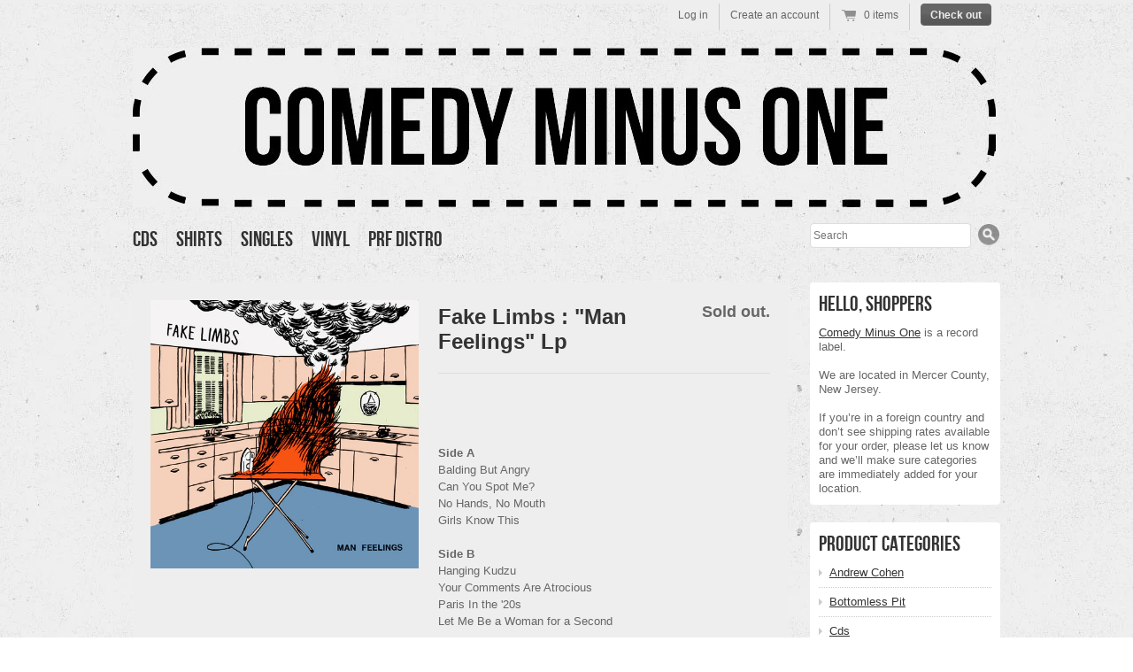

--- FILE ---
content_type: text/html; charset=utf-8
request_url: https://shop.comedyminusone.com/products/fake-limbs-man-feelings-lp
body_size: 12908
content:
<!doctype html>
<!--[if lt IE 7 ]> <html lang="en" class="no-js ie6"> <![endif]-->
<!--[if IE 7 ]>    <html lang="en" class="no-js ie7"> <![endif]-->
<!--[if IE 8 ]>    <html lang="en" class="no-js ie8"> <![endif]-->
<!--[if (gt IE 9)|!(IE)]><!--> <html lang="en" class="no-js"> <!--<![endif]-->
<meta name="facebook-domain-verification" content="6angpz4hndmczic6rsyei44dg6rrtu" />
<meta name="facebook-domain-verification" content="k8vvh6nhdz4swt4d5abqx1203gv72i" />
<head>
  <meta charset="UTF-8">
  <meta http-equiv="X-UA-Compatible" content="IE=edge,chrome=1">
  <link rel="canonical" href="https://shop.comedyminusone.com/products/fake-limbs-man-feelings-lp" />

  
  
  <meta name="description" content="&amp;amp;amp;amp;amp;amp;amp;amp;amp;amp;amp;amp;amp;lt;a href=&quot;http://fakelimbs.bandcamp.com/album/man-feelings&quot;&amp;amp;amp;amp;amp;amp;amp;amp;amp;amp;amp;am..." />
  

  
   <title>Fake Limbs : &quot;Man Feelings&quot; Lp | Comedy Minus One Records</title>
  

  


  <meta property="og:url" content="https://shop.comedyminusone.com/products/fake-limbs-man-feelings-lp" />
  <meta property="og:title" content="Fake Limbs : "Man Feelings" Lp" />
  <meta property="og:description" content="&amp;amp;amp;amp;amp;amp;amp;amp;amp;amp;amp;amp;amp;lt;a href=&quot;http://fakelimbs.bandcamp.com/album/man-feelings&quot;&amp;amp;amp;amp;amp;amp;amp;amp;amp;amp;amp;amp;amp;gt;Man Feelings by Fake Limbs&amp;amp;amp;amp;amp;amp;amp;amp;amp;amp;amp;amp;amp;lt;/a&amp;amp;amp;amp;amp;amp;amp;amp;amp;amp;amp;amp;amp;gt; Side A Balding But AngryCan You Spot Me?No Hands, No MouthGirls Know This Side BHanging Kudzu Your Comments Are Atrocious Paris In the &#39;20s Let Me Be a Woman for a Second &quot;Hairy and sweaty with veins pumping blood, there is nothing fake about Chicago’s Fake Limbs or their elpee “Man Feelings.” They hit hard. They lock down rhythms with serious intent and the combination creates an adrenal effect. The effect is capitalized by frontman Stephen Sowley, whose vocal delivery comes from somewhere between the threat bark of Helmet’s Page Hamilton and David Yow’s" />
  <meta property="og:image" content="//shop.comedyminusone.com/cdn/shop/products/a0690384884_10_medium.jpg?v=1408665131" />


  

  <link href="//shop.comedyminusone.com/cdn/shop/t/1/assets/style.css?v=52816413637712331401755970284" rel="stylesheet" type="text/css" media="all" />
  <link href="//shop.comedyminusone.com/cdn/shop/t/1/assets/jquery.fancybox-1.3.4.css?v=1361290618" rel="stylesheet" type="text/css" media="all" />
  <script src="//shop.comedyminusone.com/cdn/shop/t/1/assets/modernizr.js?v=1361290619" type="text/javascript"></script>
  <script src="//shop.comedyminusone.com/cdn/shopifycloud/storefront/assets/themes_support/option_selection-b017cd28.js" type="text/javascript"></script>

  

  <script src="//ajax.googleapis.com/ajax/libs/jquery/1.7/jquery.min.js" type="text/javascript"></script>

  <script>window.performance && window.performance.mark && window.performance.mark('shopify.content_for_header.start');</script><meta id="shopify-digital-wallet" name="shopify-digital-wallet" content="/53061/digital_wallets/dialog">
<meta name="shopify-checkout-api-token" content="62296d84a5eccfe151a12d1f05c0c615">
<meta id="in-context-paypal-metadata" data-shop-id="53061" data-venmo-supported="false" data-environment="production" data-locale="en_US" data-paypal-v4="true" data-currency="USD">
<link rel="alternate" type="application/json+oembed" href="https://shop.comedyminusone.com/products/fake-limbs-man-feelings-lp.oembed">
<script async="async" src="/checkouts/internal/preloads.js?locale=en-US"></script>
<link rel="preconnect" href="https://shop.app" crossorigin="anonymous">
<script async="async" src="https://shop.app/checkouts/internal/preloads.js?locale=en-US&shop_id=53061" crossorigin="anonymous"></script>
<script id="apple-pay-shop-capabilities" type="application/json">{"shopId":53061,"countryCode":"US","currencyCode":"USD","merchantCapabilities":["supports3DS"],"merchantId":"gid:\/\/shopify\/Shop\/53061","merchantName":"Comedy Minus One Records","requiredBillingContactFields":["postalAddress","email"],"requiredShippingContactFields":["postalAddress","email"],"shippingType":"shipping","supportedNetworks":["visa","masterCard","amex","discover","elo","jcb"],"total":{"type":"pending","label":"Comedy Minus One Records","amount":"1.00"},"shopifyPaymentsEnabled":true,"supportsSubscriptions":true}</script>
<script id="shopify-features" type="application/json">{"accessToken":"62296d84a5eccfe151a12d1f05c0c615","betas":["rich-media-storefront-analytics"],"domain":"shop.comedyminusone.com","predictiveSearch":true,"shopId":53061,"locale":"en"}</script>
<script>var Shopify = Shopify || {};
Shopify.shop = "comedyminusone.myshopify.com";
Shopify.locale = "en";
Shopify.currency = {"active":"USD","rate":"1.0"};
Shopify.country = "US";
Shopify.theme = {"name":"Radiance","id":3939362,"schema_name":null,"schema_version":null,"theme_store_id":null,"role":"main"};
Shopify.theme.handle = "null";
Shopify.theme.style = {"id":null,"handle":null};
Shopify.cdnHost = "shop.comedyminusone.com/cdn";
Shopify.routes = Shopify.routes || {};
Shopify.routes.root = "/";</script>
<script type="module">!function(o){(o.Shopify=o.Shopify||{}).modules=!0}(window);</script>
<script>!function(o){function n(){var o=[];function n(){o.push(Array.prototype.slice.apply(arguments))}return n.q=o,n}var t=o.Shopify=o.Shopify||{};t.loadFeatures=n(),t.autoloadFeatures=n()}(window);</script>
<script>
  window.ShopifyPay = window.ShopifyPay || {};
  window.ShopifyPay.apiHost = "shop.app\/pay";
  window.ShopifyPay.redirectState = null;
</script>
<script id="shop-js-analytics" type="application/json">{"pageType":"product"}</script>
<script defer="defer" async type="module" src="//shop.comedyminusone.com/cdn/shopifycloud/shop-js/modules/v2/client.init-shop-cart-sync_IZsNAliE.en.esm.js"></script>
<script defer="defer" async type="module" src="//shop.comedyminusone.com/cdn/shopifycloud/shop-js/modules/v2/chunk.common_0OUaOowp.esm.js"></script>
<script type="module">
  await import("//shop.comedyminusone.com/cdn/shopifycloud/shop-js/modules/v2/client.init-shop-cart-sync_IZsNAliE.en.esm.js");
await import("//shop.comedyminusone.com/cdn/shopifycloud/shop-js/modules/v2/chunk.common_0OUaOowp.esm.js");

  window.Shopify.SignInWithShop?.initShopCartSync?.({"fedCMEnabled":true,"windoidEnabled":true});

</script>
<script>
  window.Shopify = window.Shopify || {};
  if (!window.Shopify.featureAssets) window.Shopify.featureAssets = {};
  window.Shopify.featureAssets['shop-js'] = {"shop-cart-sync":["modules/v2/client.shop-cart-sync_DLOhI_0X.en.esm.js","modules/v2/chunk.common_0OUaOowp.esm.js"],"init-fed-cm":["modules/v2/client.init-fed-cm_C6YtU0w6.en.esm.js","modules/v2/chunk.common_0OUaOowp.esm.js"],"shop-button":["modules/v2/client.shop-button_BCMx7GTG.en.esm.js","modules/v2/chunk.common_0OUaOowp.esm.js"],"shop-cash-offers":["modules/v2/client.shop-cash-offers_BT26qb5j.en.esm.js","modules/v2/chunk.common_0OUaOowp.esm.js","modules/v2/chunk.modal_CGo_dVj3.esm.js"],"init-windoid":["modules/v2/client.init-windoid_B9PkRMql.en.esm.js","modules/v2/chunk.common_0OUaOowp.esm.js"],"init-shop-email-lookup-coordinator":["modules/v2/client.init-shop-email-lookup-coordinator_DZkqjsbU.en.esm.js","modules/v2/chunk.common_0OUaOowp.esm.js"],"shop-toast-manager":["modules/v2/client.shop-toast-manager_Di2EnuM7.en.esm.js","modules/v2/chunk.common_0OUaOowp.esm.js"],"shop-login-button":["modules/v2/client.shop-login-button_BtqW_SIO.en.esm.js","modules/v2/chunk.common_0OUaOowp.esm.js","modules/v2/chunk.modal_CGo_dVj3.esm.js"],"avatar":["modules/v2/client.avatar_BTnouDA3.en.esm.js"],"pay-button":["modules/v2/client.pay-button_CWa-C9R1.en.esm.js","modules/v2/chunk.common_0OUaOowp.esm.js"],"init-shop-cart-sync":["modules/v2/client.init-shop-cart-sync_IZsNAliE.en.esm.js","modules/v2/chunk.common_0OUaOowp.esm.js"],"init-customer-accounts":["modules/v2/client.init-customer-accounts_DenGwJTU.en.esm.js","modules/v2/client.shop-login-button_BtqW_SIO.en.esm.js","modules/v2/chunk.common_0OUaOowp.esm.js","modules/v2/chunk.modal_CGo_dVj3.esm.js"],"init-shop-for-new-customer-accounts":["modules/v2/client.init-shop-for-new-customer-accounts_JdHXxpS9.en.esm.js","modules/v2/client.shop-login-button_BtqW_SIO.en.esm.js","modules/v2/chunk.common_0OUaOowp.esm.js","modules/v2/chunk.modal_CGo_dVj3.esm.js"],"init-customer-accounts-sign-up":["modules/v2/client.init-customer-accounts-sign-up_D6__K_p8.en.esm.js","modules/v2/client.shop-login-button_BtqW_SIO.en.esm.js","modules/v2/chunk.common_0OUaOowp.esm.js","modules/v2/chunk.modal_CGo_dVj3.esm.js"],"checkout-modal":["modules/v2/client.checkout-modal_C_ZQDY6s.en.esm.js","modules/v2/chunk.common_0OUaOowp.esm.js","modules/v2/chunk.modal_CGo_dVj3.esm.js"],"shop-follow-button":["modules/v2/client.shop-follow-button_XetIsj8l.en.esm.js","modules/v2/chunk.common_0OUaOowp.esm.js","modules/v2/chunk.modal_CGo_dVj3.esm.js"],"lead-capture":["modules/v2/client.lead-capture_DvA72MRN.en.esm.js","modules/v2/chunk.common_0OUaOowp.esm.js","modules/v2/chunk.modal_CGo_dVj3.esm.js"],"shop-login":["modules/v2/client.shop-login_ClXNxyh6.en.esm.js","modules/v2/chunk.common_0OUaOowp.esm.js","modules/v2/chunk.modal_CGo_dVj3.esm.js"],"payment-terms":["modules/v2/client.payment-terms_CNlwjfZz.en.esm.js","modules/v2/chunk.common_0OUaOowp.esm.js","modules/v2/chunk.modal_CGo_dVj3.esm.js"]};
</script>
<script>(function() {
  var isLoaded = false;
  function asyncLoad() {
    if (isLoaded) return;
    isLoaded = true;
    var urls = ["https:\/\/chimpstatic.com\/mcjs-connected\/js\/users\/727144d6d194fe1957952d620\/953cbc73da1194c238dca2ddb.js?shop=comedyminusone.myshopify.com"];
    for (var i = 0; i < urls.length; i++) {
      var s = document.createElement('script');
      s.type = 'text/javascript';
      s.async = true;
      s.src = urls[i];
      var x = document.getElementsByTagName('script')[0];
      x.parentNode.insertBefore(s, x);
    }
  };
  if(window.attachEvent) {
    window.attachEvent('onload', asyncLoad);
  } else {
    window.addEventListener('load', asyncLoad, false);
  }
})();</script>
<script id="__st">var __st={"a":53061,"offset":-18000,"reqid":"13e93520-3556-459e-874b-4c62b7f33fd5-1768456083","pageurl":"shop.comedyminusone.com\/products\/fake-limbs-man-feelings-lp","u":"82e0b48d00e1","p":"product","rtyp":"product","rid":358891181};</script>
<script>window.ShopifyPaypalV4VisibilityTracking = true;</script>
<script id="captcha-bootstrap">!function(){'use strict';const t='contact',e='account',n='new_comment',o=[[t,t],['blogs',n],['comments',n],[t,'customer']],c=[[e,'customer_login'],[e,'guest_login'],[e,'recover_customer_password'],[e,'create_customer']],r=t=>t.map((([t,e])=>`form[action*='/${t}']:not([data-nocaptcha='true']) input[name='form_type'][value='${e}']`)).join(','),a=t=>()=>t?[...document.querySelectorAll(t)].map((t=>t.form)):[];function s(){const t=[...o],e=r(t);return a(e)}const i='password',u='form_key',d=['recaptcha-v3-token','g-recaptcha-response','h-captcha-response',i],f=()=>{try{return window.sessionStorage}catch{return}},m='__shopify_v',_=t=>t.elements[u];function p(t,e,n=!1){try{const o=window.sessionStorage,c=JSON.parse(o.getItem(e)),{data:r}=function(t){const{data:e,action:n}=t;return t[m]||n?{data:e,action:n}:{data:t,action:n}}(c);for(const[e,n]of Object.entries(r))t.elements[e]&&(t.elements[e].value=n);n&&o.removeItem(e)}catch(o){console.error('form repopulation failed',{error:o})}}const l='form_type',E='cptcha';function T(t){t.dataset[E]=!0}const w=window,h=w.document,L='Shopify',v='ce_forms',y='captcha';let A=!1;((t,e)=>{const n=(g='f06e6c50-85a8-45c8-87d0-21a2b65856fe',I='https://cdn.shopify.com/shopifycloud/storefront-forms-hcaptcha/ce_storefront_forms_captcha_hcaptcha.v1.5.2.iife.js',D={infoText:'Protected by hCaptcha',privacyText:'Privacy',termsText:'Terms'},(t,e,n)=>{const o=w[L][v],c=o.bindForm;if(c)return c(t,g,e,D).then(n);var r;o.q.push([[t,g,e,D],n]),r=I,A||(h.body.append(Object.assign(h.createElement('script'),{id:'captcha-provider',async:!0,src:r})),A=!0)});var g,I,D;w[L]=w[L]||{},w[L][v]=w[L][v]||{},w[L][v].q=[],w[L][y]=w[L][y]||{},w[L][y].protect=function(t,e){n(t,void 0,e),T(t)},Object.freeze(w[L][y]),function(t,e,n,w,h,L){const[v,y,A,g]=function(t,e,n){const i=e?o:[],u=t?c:[],d=[...i,...u],f=r(d),m=r(i),_=r(d.filter((([t,e])=>n.includes(e))));return[a(f),a(m),a(_),s()]}(w,h,L),I=t=>{const e=t.target;return e instanceof HTMLFormElement?e:e&&e.form},D=t=>v().includes(t);t.addEventListener('submit',(t=>{const e=I(t);if(!e)return;const n=D(e)&&!e.dataset.hcaptchaBound&&!e.dataset.recaptchaBound,o=_(e),c=g().includes(e)&&(!o||!o.value);(n||c)&&t.preventDefault(),c&&!n&&(function(t){try{if(!f())return;!function(t){const e=f();if(!e)return;const n=_(t);if(!n)return;const o=n.value;o&&e.removeItem(o)}(t);const e=Array.from(Array(32),(()=>Math.random().toString(36)[2])).join('');!function(t,e){_(t)||t.append(Object.assign(document.createElement('input'),{type:'hidden',name:u})),t.elements[u].value=e}(t,e),function(t,e){const n=f();if(!n)return;const o=[...t.querySelectorAll(`input[type='${i}']`)].map((({name:t})=>t)),c=[...d,...o],r={};for(const[a,s]of new FormData(t).entries())c.includes(a)||(r[a]=s);n.setItem(e,JSON.stringify({[m]:1,action:t.action,data:r}))}(t,e)}catch(e){console.error('failed to persist form',e)}}(e),e.submit())}));const S=(t,e)=>{t&&!t.dataset[E]&&(n(t,e.some((e=>e===t))),T(t))};for(const o of['focusin','change'])t.addEventListener(o,(t=>{const e=I(t);D(e)&&S(e,y())}));const B=e.get('form_key'),M=e.get(l),P=B&&M;t.addEventListener('DOMContentLoaded',(()=>{const t=y();if(P)for(const e of t)e.elements[l].value===M&&p(e,B);[...new Set([...A(),...v().filter((t=>'true'===t.dataset.shopifyCaptcha))])].forEach((e=>S(e,t)))}))}(h,new URLSearchParams(w.location.search),n,t,e,['guest_login'])})(!0,!0)}();</script>
<script integrity="sha256-4kQ18oKyAcykRKYeNunJcIwy7WH5gtpwJnB7kiuLZ1E=" data-source-attribution="shopify.loadfeatures" defer="defer" src="//shop.comedyminusone.com/cdn/shopifycloud/storefront/assets/storefront/load_feature-a0a9edcb.js" crossorigin="anonymous"></script>
<script crossorigin="anonymous" defer="defer" src="//shop.comedyminusone.com/cdn/shopifycloud/storefront/assets/shopify_pay/storefront-65b4c6d7.js?v=20250812"></script>
<script data-source-attribution="shopify.dynamic_checkout.dynamic.init">var Shopify=Shopify||{};Shopify.PaymentButton=Shopify.PaymentButton||{isStorefrontPortableWallets:!0,init:function(){window.Shopify.PaymentButton.init=function(){};var t=document.createElement("script");t.src="https://shop.comedyminusone.com/cdn/shopifycloud/portable-wallets/latest/portable-wallets.en.js",t.type="module",document.head.appendChild(t)}};
</script>
<script data-source-attribution="shopify.dynamic_checkout.buyer_consent">
  function portableWalletsHideBuyerConsent(e){var t=document.getElementById("shopify-buyer-consent"),n=document.getElementById("shopify-subscription-policy-button");t&&n&&(t.classList.add("hidden"),t.setAttribute("aria-hidden","true"),n.removeEventListener("click",e))}function portableWalletsShowBuyerConsent(e){var t=document.getElementById("shopify-buyer-consent"),n=document.getElementById("shopify-subscription-policy-button");t&&n&&(t.classList.remove("hidden"),t.removeAttribute("aria-hidden"),n.addEventListener("click",e))}window.Shopify?.PaymentButton&&(window.Shopify.PaymentButton.hideBuyerConsent=portableWalletsHideBuyerConsent,window.Shopify.PaymentButton.showBuyerConsent=portableWalletsShowBuyerConsent);
</script>
<script data-source-attribution="shopify.dynamic_checkout.cart.bootstrap">document.addEventListener("DOMContentLoaded",(function(){function t(){return document.querySelector("shopify-accelerated-checkout-cart, shopify-accelerated-checkout")}if(t())Shopify.PaymentButton.init();else{new MutationObserver((function(e,n){t()&&(Shopify.PaymentButton.init(),n.disconnect())})).observe(document.body,{childList:!0,subtree:!0})}}));
</script>
<link id="shopify-accelerated-checkout-styles" rel="stylesheet" media="screen" href="https://shop.comedyminusone.com/cdn/shopifycloud/portable-wallets/latest/accelerated-checkout-backwards-compat.css" crossorigin="anonymous">
<style id="shopify-accelerated-checkout-cart">
        #shopify-buyer-consent {
  margin-top: 1em;
  display: inline-block;
  width: 100%;
}

#shopify-buyer-consent.hidden {
  display: none;
}

#shopify-subscription-policy-button {
  background: none;
  border: none;
  padding: 0;
  text-decoration: underline;
  font-size: inherit;
  cursor: pointer;
}

#shopify-subscription-policy-button::before {
  box-shadow: none;
}

      </style>

<script>window.performance && window.performance.mark && window.performance.mark('shopify.content_for_header.end');</script>

<link href="https://monorail-edge.shopifysvc.com" rel="dns-prefetch">
<script>(function(){if ("sendBeacon" in navigator && "performance" in window) {try {var session_token_from_headers = performance.getEntriesByType('navigation')[0].serverTiming.find(x => x.name == '_s').description;} catch {var session_token_from_headers = undefined;}var session_cookie_matches = document.cookie.match(/_shopify_s=([^;]*)/);var session_token_from_cookie = session_cookie_matches && session_cookie_matches.length === 2 ? session_cookie_matches[1] : "";var session_token = session_token_from_headers || session_token_from_cookie || "";function handle_abandonment_event(e) {var entries = performance.getEntries().filter(function(entry) {return /monorail-edge.shopifysvc.com/.test(entry.name);});if (!window.abandonment_tracked && entries.length === 0) {window.abandonment_tracked = true;var currentMs = Date.now();var navigation_start = performance.timing.navigationStart;var payload = {shop_id: 53061,url: window.location.href,navigation_start,duration: currentMs - navigation_start,session_token,page_type: "product"};window.navigator.sendBeacon("https://monorail-edge.shopifysvc.com/v1/produce", JSON.stringify({schema_id: "online_store_buyer_site_abandonment/1.1",payload: payload,metadata: {event_created_at_ms: currentMs,event_sent_at_ms: currentMs}}));}}window.addEventListener('pagehide', handle_abandonment_event);}}());</script>
<script id="web-pixels-manager-setup">(function e(e,d,r,n,o){if(void 0===o&&(o={}),!Boolean(null===(a=null===(i=window.Shopify)||void 0===i?void 0:i.analytics)||void 0===a?void 0:a.replayQueue)){var i,a;window.Shopify=window.Shopify||{};var t=window.Shopify;t.analytics=t.analytics||{};var s=t.analytics;s.replayQueue=[],s.publish=function(e,d,r){return s.replayQueue.push([e,d,r]),!0};try{self.performance.mark("wpm:start")}catch(e){}var l=function(){var e={modern:/Edge?\/(1{2}[4-9]|1[2-9]\d|[2-9]\d{2}|\d{4,})\.\d+(\.\d+|)|Firefox\/(1{2}[4-9]|1[2-9]\d|[2-9]\d{2}|\d{4,})\.\d+(\.\d+|)|Chrom(ium|e)\/(9{2}|\d{3,})\.\d+(\.\d+|)|(Maci|X1{2}).+ Version\/(15\.\d+|(1[6-9]|[2-9]\d|\d{3,})\.\d+)([,.]\d+|)( \(\w+\)|)( Mobile\/\w+|) Safari\/|Chrome.+OPR\/(9{2}|\d{3,})\.\d+\.\d+|(CPU[ +]OS|iPhone[ +]OS|CPU[ +]iPhone|CPU IPhone OS|CPU iPad OS)[ +]+(15[._]\d+|(1[6-9]|[2-9]\d|\d{3,})[._]\d+)([._]\d+|)|Android:?[ /-](13[3-9]|1[4-9]\d|[2-9]\d{2}|\d{4,})(\.\d+|)(\.\d+|)|Android.+Firefox\/(13[5-9]|1[4-9]\d|[2-9]\d{2}|\d{4,})\.\d+(\.\d+|)|Android.+Chrom(ium|e)\/(13[3-9]|1[4-9]\d|[2-9]\d{2}|\d{4,})\.\d+(\.\d+|)|SamsungBrowser\/([2-9]\d|\d{3,})\.\d+/,legacy:/Edge?\/(1[6-9]|[2-9]\d|\d{3,})\.\d+(\.\d+|)|Firefox\/(5[4-9]|[6-9]\d|\d{3,})\.\d+(\.\d+|)|Chrom(ium|e)\/(5[1-9]|[6-9]\d|\d{3,})\.\d+(\.\d+|)([\d.]+$|.*Safari\/(?![\d.]+ Edge\/[\d.]+$))|(Maci|X1{2}).+ Version\/(10\.\d+|(1[1-9]|[2-9]\d|\d{3,})\.\d+)([,.]\d+|)( \(\w+\)|)( Mobile\/\w+|) Safari\/|Chrome.+OPR\/(3[89]|[4-9]\d|\d{3,})\.\d+\.\d+|(CPU[ +]OS|iPhone[ +]OS|CPU[ +]iPhone|CPU IPhone OS|CPU iPad OS)[ +]+(10[._]\d+|(1[1-9]|[2-9]\d|\d{3,})[._]\d+)([._]\d+|)|Android:?[ /-](13[3-9]|1[4-9]\d|[2-9]\d{2}|\d{4,})(\.\d+|)(\.\d+|)|Mobile Safari.+OPR\/([89]\d|\d{3,})\.\d+\.\d+|Android.+Firefox\/(13[5-9]|1[4-9]\d|[2-9]\d{2}|\d{4,})\.\d+(\.\d+|)|Android.+Chrom(ium|e)\/(13[3-9]|1[4-9]\d|[2-9]\d{2}|\d{4,})\.\d+(\.\d+|)|Android.+(UC? ?Browser|UCWEB|U3)[ /]?(15\.([5-9]|\d{2,})|(1[6-9]|[2-9]\d|\d{3,})\.\d+)\.\d+|SamsungBrowser\/(5\.\d+|([6-9]|\d{2,})\.\d+)|Android.+MQ{2}Browser\/(14(\.(9|\d{2,})|)|(1[5-9]|[2-9]\d|\d{3,})(\.\d+|))(\.\d+|)|K[Aa][Ii]OS\/(3\.\d+|([4-9]|\d{2,})\.\d+)(\.\d+|)/},d=e.modern,r=e.legacy,n=navigator.userAgent;return n.match(d)?"modern":n.match(r)?"legacy":"unknown"}(),u="modern"===l?"modern":"legacy",c=(null!=n?n:{modern:"",legacy:""})[u],f=function(e){return[e.baseUrl,"/wpm","/b",e.hashVersion,"modern"===e.buildTarget?"m":"l",".js"].join("")}({baseUrl:d,hashVersion:r,buildTarget:u}),m=function(e){var d=e.version,r=e.bundleTarget,n=e.surface,o=e.pageUrl,i=e.monorailEndpoint;return{emit:function(e){var a=e.status,t=e.errorMsg,s=(new Date).getTime(),l=JSON.stringify({metadata:{event_sent_at_ms:s},events:[{schema_id:"web_pixels_manager_load/3.1",payload:{version:d,bundle_target:r,page_url:o,status:a,surface:n,error_msg:t},metadata:{event_created_at_ms:s}}]});if(!i)return console&&console.warn&&console.warn("[Web Pixels Manager] No Monorail endpoint provided, skipping logging."),!1;try{return self.navigator.sendBeacon.bind(self.navigator)(i,l)}catch(e){}var u=new XMLHttpRequest;try{return u.open("POST",i,!0),u.setRequestHeader("Content-Type","text/plain"),u.send(l),!0}catch(e){return console&&console.warn&&console.warn("[Web Pixels Manager] Got an unhandled error while logging to Monorail."),!1}}}}({version:r,bundleTarget:l,surface:e.surface,pageUrl:self.location.href,monorailEndpoint:e.monorailEndpoint});try{o.browserTarget=l,function(e){var d=e.src,r=e.async,n=void 0===r||r,o=e.onload,i=e.onerror,a=e.sri,t=e.scriptDataAttributes,s=void 0===t?{}:t,l=document.createElement("script"),u=document.querySelector("head"),c=document.querySelector("body");if(l.async=n,l.src=d,a&&(l.integrity=a,l.crossOrigin="anonymous"),s)for(var f in s)if(Object.prototype.hasOwnProperty.call(s,f))try{l.dataset[f]=s[f]}catch(e){}if(o&&l.addEventListener("load",o),i&&l.addEventListener("error",i),u)u.appendChild(l);else{if(!c)throw new Error("Did not find a head or body element to append the script");c.appendChild(l)}}({src:f,async:!0,onload:function(){if(!function(){var e,d;return Boolean(null===(d=null===(e=window.Shopify)||void 0===e?void 0:e.analytics)||void 0===d?void 0:d.initialized)}()){var d=window.webPixelsManager.init(e)||void 0;if(d){var r=window.Shopify.analytics;r.replayQueue.forEach((function(e){var r=e[0],n=e[1],o=e[2];d.publishCustomEvent(r,n,o)})),r.replayQueue=[],r.publish=d.publishCustomEvent,r.visitor=d.visitor,r.initialized=!0}}},onerror:function(){return m.emit({status:"failed",errorMsg:"".concat(f," has failed to load")})},sri:function(e){var d=/^sha384-[A-Za-z0-9+/=]+$/;return"string"==typeof e&&d.test(e)}(c)?c:"",scriptDataAttributes:o}),m.emit({status:"loading"})}catch(e){m.emit({status:"failed",errorMsg:(null==e?void 0:e.message)||"Unknown error"})}}})({shopId: 53061,storefrontBaseUrl: "https://shop.comedyminusone.com",extensionsBaseUrl: "https://extensions.shopifycdn.com/cdn/shopifycloud/web-pixels-manager",monorailEndpoint: "https://monorail-edge.shopifysvc.com/unstable/produce_batch",surface: "storefront-renderer",enabledBetaFlags: ["2dca8a86"],webPixelsConfigList: [{"id":"260178071","configuration":"{\"pixel_id\":\"1730489113631629\",\"pixel_type\":\"facebook_pixel\",\"metaapp_system_user_token\":\"-\"}","eventPayloadVersion":"v1","runtimeContext":"OPEN","scriptVersion":"ca16bc87fe92b6042fbaa3acc2fbdaa6","type":"APP","apiClientId":2329312,"privacyPurposes":["ANALYTICS","MARKETING","SALE_OF_DATA"],"dataSharingAdjustments":{"protectedCustomerApprovalScopes":["read_customer_address","read_customer_email","read_customer_name","read_customer_personal_data","read_customer_phone"]}},{"id":"shopify-app-pixel","configuration":"{}","eventPayloadVersion":"v1","runtimeContext":"STRICT","scriptVersion":"0450","apiClientId":"shopify-pixel","type":"APP","privacyPurposes":["ANALYTICS","MARKETING"]},{"id":"shopify-custom-pixel","eventPayloadVersion":"v1","runtimeContext":"LAX","scriptVersion":"0450","apiClientId":"shopify-pixel","type":"CUSTOM","privacyPurposes":["ANALYTICS","MARKETING"]}],isMerchantRequest: false,initData: {"shop":{"name":"Comedy Minus One Records","paymentSettings":{"currencyCode":"USD"},"myshopifyDomain":"comedyminusone.myshopify.com","countryCode":"US","storefrontUrl":"https:\/\/shop.comedyminusone.com"},"customer":null,"cart":null,"checkout":null,"productVariants":[{"price":{"amount":12.0,"currencyCode":"USD"},"product":{"title":"Fake Limbs : \"Man Feelings\" Lp","vendor":"Comedy Minus One","id":"358891181","untranslatedTitle":"Fake Limbs : \"Man Feelings\" Lp","url":"\/products\/fake-limbs-man-feelings-lp","type":"PRF Distro"},"id":"908255561","image":{"src":"\/\/shop.comedyminusone.com\/cdn\/shop\/products\/a0690384884_10.jpg?v=1408665131"},"sku":"fakelimbs01","title":"Default Title","untranslatedTitle":"Default Title"}],"purchasingCompany":null},},"https://shop.comedyminusone.com/cdn","7cecd0b6w90c54c6cpe92089d5m57a67346",{"modern":"","legacy":""},{"shopId":"53061","storefrontBaseUrl":"https:\/\/shop.comedyminusone.com","extensionBaseUrl":"https:\/\/extensions.shopifycdn.com\/cdn\/shopifycloud\/web-pixels-manager","surface":"storefront-renderer","enabledBetaFlags":"[\"2dca8a86\"]","isMerchantRequest":"false","hashVersion":"7cecd0b6w90c54c6cpe92089d5m57a67346","publish":"custom","events":"[[\"page_viewed\",{}],[\"product_viewed\",{\"productVariant\":{\"price\":{\"amount\":12.0,\"currencyCode\":\"USD\"},\"product\":{\"title\":\"Fake Limbs : \\\"Man Feelings\\\" Lp\",\"vendor\":\"Comedy Minus One\",\"id\":\"358891181\",\"untranslatedTitle\":\"Fake Limbs : \\\"Man Feelings\\\" Lp\",\"url\":\"\/products\/fake-limbs-man-feelings-lp\",\"type\":\"PRF Distro\"},\"id\":\"908255561\",\"image\":{\"src\":\"\/\/shop.comedyminusone.com\/cdn\/shop\/products\/a0690384884_10.jpg?v=1408665131\"},\"sku\":\"fakelimbs01\",\"title\":\"Default Title\",\"untranslatedTitle\":\"Default Title\"}}]]"});</script><script>
  window.ShopifyAnalytics = window.ShopifyAnalytics || {};
  window.ShopifyAnalytics.meta = window.ShopifyAnalytics.meta || {};
  window.ShopifyAnalytics.meta.currency = 'USD';
  var meta = {"product":{"id":358891181,"gid":"gid:\/\/shopify\/Product\/358891181","vendor":"Comedy Minus One","type":"PRF Distro","handle":"fake-limbs-man-feelings-lp","variants":[{"id":908255561,"price":1200,"name":"Fake Limbs : \"Man Feelings\" Lp","public_title":null,"sku":"fakelimbs01"}],"remote":false},"page":{"pageType":"product","resourceType":"product","resourceId":358891181,"requestId":"13e93520-3556-459e-874b-4c62b7f33fd5-1768456083"}};
  for (var attr in meta) {
    window.ShopifyAnalytics.meta[attr] = meta[attr];
  }
</script>
<script class="analytics">
  (function () {
    var customDocumentWrite = function(content) {
      var jquery = null;

      if (window.jQuery) {
        jquery = window.jQuery;
      } else if (window.Checkout && window.Checkout.$) {
        jquery = window.Checkout.$;
      }

      if (jquery) {
        jquery('body').append(content);
      }
    };

    var hasLoggedConversion = function(token) {
      if (token) {
        return document.cookie.indexOf('loggedConversion=' + token) !== -1;
      }
      return false;
    }

    var setCookieIfConversion = function(token) {
      if (token) {
        var twoMonthsFromNow = new Date(Date.now());
        twoMonthsFromNow.setMonth(twoMonthsFromNow.getMonth() + 2);

        document.cookie = 'loggedConversion=' + token + '; expires=' + twoMonthsFromNow;
      }
    }

    var trekkie = window.ShopifyAnalytics.lib = window.trekkie = window.trekkie || [];
    if (trekkie.integrations) {
      return;
    }
    trekkie.methods = [
      'identify',
      'page',
      'ready',
      'track',
      'trackForm',
      'trackLink'
    ];
    trekkie.factory = function(method) {
      return function() {
        var args = Array.prototype.slice.call(arguments);
        args.unshift(method);
        trekkie.push(args);
        return trekkie;
      };
    };
    for (var i = 0; i < trekkie.methods.length; i++) {
      var key = trekkie.methods[i];
      trekkie[key] = trekkie.factory(key);
    }
    trekkie.load = function(config) {
      trekkie.config = config || {};
      trekkie.config.initialDocumentCookie = document.cookie;
      var first = document.getElementsByTagName('script')[0];
      var script = document.createElement('script');
      script.type = 'text/javascript';
      script.onerror = function(e) {
        var scriptFallback = document.createElement('script');
        scriptFallback.type = 'text/javascript';
        scriptFallback.onerror = function(error) {
                var Monorail = {
      produce: function produce(monorailDomain, schemaId, payload) {
        var currentMs = new Date().getTime();
        var event = {
          schema_id: schemaId,
          payload: payload,
          metadata: {
            event_created_at_ms: currentMs,
            event_sent_at_ms: currentMs
          }
        };
        return Monorail.sendRequest("https://" + monorailDomain + "/v1/produce", JSON.stringify(event));
      },
      sendRequest: function sendRequest(endpointUrl, payload) {
        // Try the sendBeacon API
        if (window && window.navigator && typeof window.navigator.sendBeacon === 'function' && typeof window.Blob === 'function' && !Monorail.isIos12()) {
          var blobData = new window.Blob([payload], {
            type: 'text/plain'
          });

          if (window.navigator.sendBeacon(endpointUrl, blobData)) {
            return true;
          } // sendBeacon was not successful

        } // XHR beacon

        var xhr = new XMLHttpRequest();

        try {
          xhr.open('POST', endpointUrl);
          xhr.setRequestHeader('Content-Type', 'text/plain');
          xhr.send(payload);
        } catch (e) {
          console.log(e);
        }

        return false;
      },
      isIos12: function isIos12() {
        return window.navigator.userAgent.lastIndexOf('iPhone; CPU iPhone OS 12_') !== -1 || window.navigator.userAgent.lastIndexOf('iPad; CPU OS 12_') !== -1;
      }
    };
    Monorail.produce('monorail-edge.shopifysvc.com',
      'trekkie_storefront_load_errors/1.1',
      {shop_id: 53061,
      theme_id: 3939362,
      app_name: "storefront",
      context_url: window.location.href,
      source_url: "//shop.comedyminusone.com/cdn/s/trekkie.storefront.55c6279c31a6628627b2ba1c5ff367020da294e2.min.js"});

        };
        scriptFallback.async = true;
        scriptFallback.src = '//shop.comedyminusone.com/cdn/s/trekkie.storefront.55c6279c31a6628627b2ba1c5ff367020da294e2.min.js';
        first.parentNode.insertBefore(scriptFallback, first);
      };
      script.async = true;
      script.src = '//shop.comedyminusone.com/cdn/s/trekkie.storefront.55c6279c31a6628627b2ba1c5ff367020da294e2.min.js';
      first.parentNode.insertBefore(script, first);
    };
    trekkie.load(
      {"Trekkie":{"appName":"storefront","development":false,"defaultAttributes":{"shopId":53061,"isMerchantRequest":null,"themeId":3939362,"themeCityHash":"18372692895178716115","contentLanguage":"en","currency":"USD","eventMetadataId":"58bf5f2c-b054-4397-b38b-e73e4a2d3197"},"isServerSideCookieWritingEnabled":true,"monorailRegion":"shop_domain","enabledBetaFlags":["65f19447"]},"Session Attribution":{},"S2S":{"facebookCapiEnabled":false,"source":"trekkie-storefront-renderer","apiClientId":580111}}
    );

    var loaded = false;
    trekkie.ready(function() {
      if (loaded) return;
      loaded = true;

      window.ShopifyAnalytics.lib = window.trekkie;

      var originalDocumentWrite = document.write;
      document.write = customDocumentWrite;
      try { window.ShopifyAnalytics.merchantGoogleAnalytics.call(this); } catch(error) {};
      document.write = originalDocumentWrite;

      window.ShopifyAnalytics.lib.page(null,{"pageType":"product","resourceType":"product","resourceId":358891181,"requestId":"13e93520-3556-459e-874b-4c62b7f33fd5-1768456083","shopifyEmitted":true});

      var match = window.location.pathname.match(/checkouts\/(.+)\/(thank_you|post_purchase)/)
      var token = match? match[1]: undefined;
      if (!hasLoggedConversion(token)) {
        setCookieIfConversion(token);
        window.ShopifyAnalytics.lib.track("Viewed Product",{"currency":"USD","variantId":908255561,"productId":358891181,"productGid":"gid:\/\/shopify\/Product\/358891181","name":"Fake Limbs : \"Man Feelings\" Lp","price":"12.00","sku":"fakelimbs01","brand":"Comedy Minus One","variant":null,"category":"PRF Distro","nonInteraction":true,"remote":false},undefined,undefined,{"shopifyEmitted":true});
      window.ShopifyAnalytics.lib.track("monorail:\/\/trekkie_storefront_viewed_product\/1.1",{"currency":"USD","variantId":908255561,"productId":358891181,"productGid":"gid:\/\/shopify\/Product\/358891181","name":"Fake Limbs : \"Man Feelings\" Lp","price":"12.00","sku":"fakelimbs01","brand":"Comedy Minus One","variant":null,"category":"PRF Distro","nonInteraction":true,"remote":false,"referer":"https:\/\/shop.comedyminusone.com\/products\/fake-limbs-man-feelings-lp"});
      }
    });


        var eventsListenerScript = document.createElement('script');
        eventsListenerScript.async = true;
        eventsListenerScript.src = "//shop.comedyminusone.com/cdn/shopifycloud/storefront/assets/shop_events_listener-3da45d37.js";
        document.getElementsByTagName('head')[0].appendChild(eventsListenerScript);

})();</script>
<script
  defer
  src="https://shop.comedyminusone.com/cdn/shopifycloud/perf-kit/shopify-perf-kit-3.0.3.min.js"
  data-application="storefront-renderer"
  data-shop-id="53061"
  data-render-region="gcp-us-central1"
  data-page-type="product"
  data-theme-instance-id="3939362"
  data-theme-name=""
  data-theme-version=""
  data-monorail-region="shop_domain"
  data-resource-timing-sampling-rate="10"
  data-shs="true"
  data-shs-beacon="true"
  data-shs-export-with-fetch="true"
  data-shs-logs-sample-rate="1"
  data-shs-beacon-endpoint="https://shop.comedyminusone.com/api/collect"
></script>
</head>

<body class="templateProduct">


  <div class="wrapper">

    <!-- Header -->
    <header id="top" class="clearfix">

      <h1 id="site-title">
        <a href="/" title="Home">
          
            <img src="https://cdn.shopify.com/s/files/1/0005/3061/files/bandcamp-header-textured.jpg?6629628277972172975" alt="Comedy Minus One Records" />
          
        </a>
      </h1>

      <nav id="top-menu" class="clearfix">
        <ul>
          
          <li class="first">
            
            
              <a href="/collections/cds">Cds</a>
            
          </li>
          
          <li class="">
            
            
              <a href="/collections/shirts">Shirts</a>
            
          </li>
          
          <li class="">
            
            
              <a href="/collections/singles">Singles</a>
            
          </li>
          
          <li class="">
            
            
              <a href="/collections/lps">Vinyl</a>
            
          </li>
          
          <li class="last">
            
            
              <a href="/collections/prf-distro">PRF Distro</a>
            
          </li>
          
        </ul>

        
        <form id="header-search" action="/search" method="get">
          <label for="top-search-input" class="visuallyhidden">Search</label>
          <input type="text" id="top-search-input" name="q" class="search-input" value="" accesskey="4"  autocomplete="off" placeholder="Search" />
          <input type="submit" id="top-search-submit" class="search-submit ir" value="Search" />
        </form>
        
      </nav>

      <div id="umbrella">
        <ul>
          
          
            
            <li>
              <a href="/account/login" id="customer_login_link">Log in</a>
            </li>
             
            <li>
              <a href="/account/register" id="customer_register_link">Create an account</a>
            </li>
            
            
          

          <li class="cart-link">
            <a href="/cart" class="num-items-in-cart">
              <span class="icon">
               0 items
              </span>
            </a>
          </li>

          <li class="checkout-link">
            <a href="/cart" class="btn">Check out</a>
          </li>

        </ul>
      </div><!-- /#umbrella -->
    </header>

    <!-- Content -->
    <div class="content-wrapper clearfix">

      
        <div id="col-main">

  <div id="product" class="clearfix content">

    <div id="product-information">

      <p id="add-to-cart-msg"></p>

      <div id="product-header" class="diagonal-divider clearfix">

        <div id="product-header-title">
          
          <h1 id="product-title">Fake Limbs : "Man Feelings" Lp</h1>
          <div id="variant-inventory">

</div>
          
        </div>

        
          <div id="product-actions" class="sold-out">
            <div id="purchase">
              <p class="price">Sold out.</p>      
            </div>
          </div>      
        
      </div><!-- /#product-header -->
     
      <div class="description">
        <p><iframe style="border: 0; width: 100%; height: 42px;" src="//bandcamp.com/EmbeddedPlayer/album=1182489844/size=small/bgcol=ffffff/linkcol=0687f5/transparent=true/" seamless="">&amp;amp;amp;amp;amp;amp;amp;amp;amp;amp;amp;amp;lt;a href="http://fakelimbs.bandcamp.com/album/man-feelings"&amp;amp;amp;amp;amp;amp;amp;amp;amp;amp;amp;amp;gt;Man Feelings by Fake Limbs&amp;amp;amp;amp;amp;amp;amp;amp;amp;amp;amp;amp;lt;/a&amp;amp;amp;amp;amp;amp;amp;amp;amp;amp;amp;amp;gt;</iframe></p>
<div style="text-align: left;"><strong>Side A</strong></div>
<div style="text-align: left;">Balding But Angry<br>Can You Spot Me?<br>No Hands, No Mouth<br>Girls Know This<br><br>
</div>
<div style="text-align: left;">
<strong>Side B</strong><br>Hanging Kudzu <br>Your Comments Are Atrocious <br>Paris In the '20s <br>Let Me Be a Woman for a Second</div>
<p><br><em>"Hairy and sweaty with veins pumping blood, there is nothing fake about Chicago’s <a href="http://www.fakelimbs.com" target="_blank">Fake Limbs</a> or their elpee “Man Feelings.” They hit hard. They lock down rhythms with serious intent and the combination creates an adrenal effect. The effect is capitalized by frontman Stephen Sowley, whose vocal delivery comes from somewhere between the threat bark of Helmet’s Page Hamilton and David Yow’s writhing grunt." - <span>Stripwax</span></em></p>
<p>Debut album. Limited to 300 copies.</p>
<p><strong>RELEASED BY BLVD RECORDS</strong></p>
<p> </p>
        
  

    : <a href="/collections/all/fake-limbs">Fake Limbs</a> :
 

    : <a href="/collections/all/prf-distro">PRF Distro</a> :

        
         
      </div>            
    </div><!-- /#product-information -->
    
    <div id="product-gallery">
		
      <div id="active-wrapper">
        
        <a href="//shop.comedyminusone.com/cdn/shop/products/a0690384884_10_1024x1024.jpg?v=1408665131" title="Fake Limbs : &quot;Man Feelings&quot; Lp" rel="fancybox">
             
          <img style="max-width:303px" src="//shop.comedyminusone.com/cdn/shop/products/a0690384884_10_large.jpg?v=1408665131" alt="Fake Limbs : &quot;Man Feelings&quot; Lp" id="large-thumb" />
        
        </a>
        
      </div>

      <ul id="thumbs" class="visuallyhidden">
        
        
        
        
      </ul>    
    </div><!-- /#product-gallery -->

  </div><!-- /#product -->
<div id = 'linkcious_ads' style = 'display: inline-block;width:100%;text-align:center;'></div><script data-cfasync="false" type='text/javascript'>(function(d, t) {var s = d.createElement(t);s.type = 'text/javascript'; s.async = 'true';s.src = 'https://s3-ap-southeast-1.amazonaws.com/linkcious/asset/linkcious.js';config = {settings: {type: 'products', key: '2fe6753b6efb38b10926513e6ecd53e0b1fb719d', rows: 2, cols: 4, img_width: 165, img_height: 165, title: true, price: true, facebook: false,},theme: {ads: {color: '#666666', background: 'transparent', font: 'Helvetica', size: 12, title_bold: true, img_border: true, img_border_color: '#ECECEC', },}};s.onload = s.onreadystatechange = function() {var rs = this.readyState; if (rs) if (rs != 'complete') if (rs != 'loaded') return;try {Linkcious.init(config);} catch (e) {}};var scr = d.getElementsByTagName(t)[0], par = scr.parentNode; par.insertBefore(s, scr);})(document, 'script');</script>
  

</div><!-- /#col-main -->
      

      
        <div id="col-widgets">

  
  <!-- Widget: display some text -->
  <section class="widget widget-text">
    <div class="widget-header">
      <h3>Hello, Shoppers</h3>
    </div>
    <div class="widget-content">
      <a href="http://www.comedyminusone.com" target="_new">Comedy Minus One</a> is a record label.<br>
<br>
We are located in Mercer County, New Jersey.<br>
<br>
If you’re in a foreign country and don’t see shipping rates available for your order, please let us know and we’ll make sure categories are immediately added for your location.
    </div>
  </section>
  

  

  

  
    <!-- Link List Widget #1 -->
    

<div class="widget widget-linklist">
  <div class="widget-header">
    <h3>Product Categories</h3>
  </div>
  <div class="widget-content">
    <ul>
    
      <li>
        <span class="arrow"></span>
        <a href="/collections/andrew-cohen" title="Andrew Cohen">Andrew Cohen</a>
      </li>
    
      <li>
        <span class="arrow"></span>
        <a href="/collections/bottomless-pit" title="Bottomless Pit">Bottomless Pit</a>
      </li>
    
      <li>
        <span class="arrow"></span>
        <a href="/collections/cds" title="Cds">Cds</a>
      </li>
    
      <li>
        <span class="arrow"></span>
        <a href="/collections/deep-tunnel-project" title="Deep Tunnel Project">Deep Tunnel Project</a>
      </li>
    
      <li>
        <span class="arrow"></span>
        <a href="/collections/eleventh-dream-day-1" title="Eleventh Dream Day">Eleventh Dream Day</a>
      </li>
    
      <li>
        <span class="arrow"></span>
        <a href="/collections/the-gotobeds" title="The Gotobeds">The Gotobeds</a>
      </li>
    
      <li>
        <span class="arrow"></span>
        <a href="/collections/hurry-up" title="Hurry Up">Hurry Up</a>
      </li>
    
      <li>
        <span class="arrow"></span>
        <a href="/collections/joel-phelps" title="Joel Phelps">Joel Phelps</a>
      </li>
    
      <li>
        <span class="arrow"></span>
        <a href="/collections/karl-hendricks" title="Karl Hendricks">Karl Hendricks</a>
      </li>
    
      <li>
        <span class="arrow"></span>
        <a href="/collections/kinski" title="Kinski">Kinski</a>
      </li>
    
      <li>
        <span class="arrow"></span>
        <a href="/collections/light-coma" title="Light Coma">Light Coma</a>
      </li>
    
      <li>
        <span class="arrow"></span>
        <a href="/collections/lps" title="Lps">Lps</a>
      </li>
    
      <li>
        <span class="arrow"></span>
        <a href="/collections/mint-mile" title="Mint Mile">Mint Mile</a>
      </li>
    
      <li>
        <span class="arrow"></span>
        <a href="/collections/minutes" title="Minutes">Minutes</a>
      </li>
    
      <li>
        <span class="arrow"></span>
        <a href="/collections/obits" title="Obits">Obits</a>
      </li>
    
      <li>
        <span class="arrow"></span>
        <a href="/collections/out" title="OUT">OUT</a>
      </li>
    
      <li>
        <span class="arrow"></span>
        <a href="/collections/oxford-collapse" title="Oxford Collapse">Oxford Collapse</a>
      </li>
    
      <li>
        <span class="arrow"></span>
        <a href="/collections/prf-distro" title="PRF Distro">PRF Distro</a>
      </li>
    
      <li>
        <span class="arrow"></span>
        <a href="/collections/savak" title="SAVAK">SAVAK</a>
      </li>
    
      <li>
        <span class="arrow"></span>
        <a href="/collections/shirts" title="Shirts">Shirts</a>
      </li>
    
      <li>
        <span class="arrow"></span>
        <a href="/collections/silkworm" title="Silkworm">Silkworm</a>
      </li>
    
      <li>
        <span class="arrow"></span>
        <a href="/collections/singles" title="Singles">Singles</a>
      </li>
    
      <li>
        <span class="arrow"></span>
        <a href="/collections/the-rutabega" title="The Rutabega">The Rutabega</a>
      </li>
    
      <li>
        <span class="arrow"></span>
        <a href="/collections/these-estates" title="These Estates">These Estates</a>
      </li>
    
      <li>
        <span class="arrow"></span>
        <a href="/collections/tre-orsi" title="Tre Orsi">Tre Orsi</a>
      </li>
    
      <li>
        <span class="arrow"></span>
        <a href="/collections/tv-colours" title="TV Colours">TV Colours</a>
      </li>
    
    </ul>
  </div>    
</div><!-- /.widget -->

  

  

  

  
  
  

</div><!-- /#col-widgets -->
      

    </div><!-- /.content -->

    <!-- Footer -->
    <footer id="bottom">

      <div id="footer-left">
        <ul id="footer-nav" class="clearfix">
        
          <li><a href="/search">Search</a></li>
        
          <li><a href="/pages/about-us">About Us</a></li>
        
        </ul>
        <p>&copy; 2026 <a href="/">Comedy Minus One Records</a>. All Rights Reserved.<br /><a target="_blank" rel="nofollow" href="https://www.shopify.com?utm_campaign=poweredby&amp;utm_medium=shopify&amp;utm_source=onlinestore">Ecommerce Software by Shopify</a></p>
      </div>

      
      <div id="footer-right">
        <ul id="sm-icons" class="clearfix">
          <li id="sm-youtube"><a href="https://www.youtube.com/@ComedyMinusOne/videos" class="ir">YouTube</a></li>
          
          
          <li id="sm-facebook"><a href="http://www.facebook.com/comedyminusone" class="ir">Facebook</a></li>
          
          
        </ul>
      </div>
      

      
      <div id="footer-payment-methods">
        <p>Payment methods we accept</p>
               <img src="//shop.comedyminusone.com/cdn/shop/t/1/assets/cc-amex.png?v=1361290614" alt="" /> 
           <img src="//shop.comedyminusone.com/cdn/shop/t/1/assets/cc-discover.png?v=1361290614" alt="" /> 
               <img src="//shop.comedyminusone.com/cdn/shop/t/1/assets/cc-visa.png?v=1361290615" alt="" /> 
         <img src="//shop.comedyminusone.com/cdn/shop/t/1/assets/cc-mastercard.png?v=1361290615" alt="" /> 
            <img src="//shop.comedyminusone.com/cdn/shop/t/1/assets/cc-maestro.png?v=1361290615" alt="" /> 
             <img src="//shop.comedyminusone.com/cdn/shop/t/1/assets/cc-cirrus.png?v=1361290614" alt="" /> 
             <img src="//shop.comedyminusone.com/cdn/shop/t/1/assets/cc-paypal.png?v=1361290615" alt="" /> 
             <img src="//shop.comedyminusone.com/cdn/shop/t/1/assets/cc-google.png?v=1361290614" alt="" /> 
      </div>
      

    </footer>

  </div><!-- /.wrapper -->

  <!--[if lt IE 8]>
  <script>
    // IE 6+7 do not calculate the width of the #umbrella properly
    $('#umbrella').width( $('#umbrella ul').width() );
  </script>
  <![endif]-->

  

  

  

  
  <script src="//shop.comedyminusone.com/cdn/shop/t/1/assets/jquery.easing-1.3.pack.js?v=1361290618" type="text/javascript"></script>
  <script src="//shop.comedyminusone.com/cdn/shop/t/1/assets/jquery.mousewheel-3.0.4.pack.js?v=1361290618" type="text/javascript"></script>
  <script src="//shop.comedyminusone.com/cdn/shop/t/1/assets/jquery.fancybox-1.3.4.pack.js?v=1361290618" type="text/javascript"></script>
  <script>
  $("a[rel='fancybox']").fancybox({
    'hideOnContentClick': true
  });
  </script>
  

  <script src="//shop.comedyminusone.com/cdn/shop/t/1/assets/enhance.jquery.js?v=1361290615" type="text/javascript"></script>
  <script src="//shop.comedyminusone.com/cdn/shop/t/1/assets/hoverintent.jquery.js?v=1361290618" type="text/javascript"></script>
  <script src="//shop.comedyminusone.com/cdn/shop/t/1/assets/radiance.js?v=1361290619" type="text/javascript"></script>

  <script type="text/javascript" charset="utf-8">
  //<![CDATA[

  // Including api.jquery.js conditionnally.
  if (typeof Shopify.onCartShippingRatesUpdate === 'undefined') {
    document.write("\u003cscript src=\"\/\/shop.comedyminusone.com\/cdn\/shopifycloud\/storefront\/assets\/themes_support\/api.jquery-7ab1a3a4.js\" type=\"text\/javascript\"\u003e\u003c\/script\u003e");
  }

  //]]>
  </script>


<input type="hidden" name="_pc_params" value="comedyminusone.myshopify.com:" />
</body>
</html>
